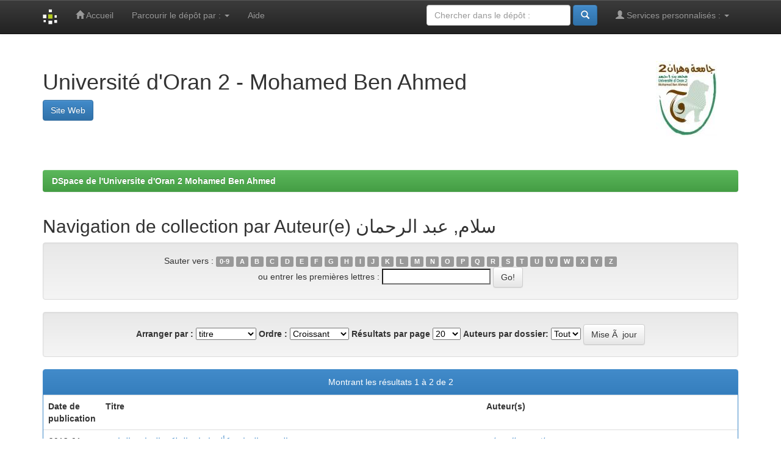

--- FILE ---
content_type: text/html;charset=UTF-8
request_url: https://ds.univ-oran2.dz:8443/browse?type=author&sort_by=1&order=ASC&rpp=20&etal=-1&value=%D8%B3%D9%84%D8%A7%D9%85%2C+%D8%B9%D8%A8%D8%AF+%D8%A7%D9%84%D8%B1%D8%AD%D9%85%D8%A7%D9%86&starts_with=R
body_size: 17839
content:


















<!DOCTYPE html>
<html>
    <head>
        <title>DSpace de l'Universite d'Oran 2 Mohamed Ben Ahmed: Navigation DSpace</title>
        <meta http-equiv="Content-Type" content="text/html; charset=UTF-8" />
        <meta name="Generator" content="DSpace 6.1" />
        <meta name="viewport" content="width=device-width, initial-scale=1.0">
        <link rel="shortcut icon" href="/favicon.ico" type="image/x-icon"/>
        <link rel="stylesheet" href="/static/css/jquery-ui-1.10.3.custom/redmond/jquery-ui-1.10.3.custom.css" type="text/css" />
        <link rel="stylesheet" href="/static/css/bootstrap/bootstrap.min.css" type="text/css" />
        <link rel="stylesheet" href="/static/css/bootstrap/bootstrap-theme.min.css" type="text/css" />
        <link rel="stylesheet" href="/static/css/bootstrap/dspace-theme.css" type="text/css" />

        <link rel="search" type="application/opensearchdescription+xml" href="/open-search/description.xml" title="DSpace"/>

        
        <script type='text/javascript' src="/static/js/jquery/jquery-1.10.2.min.js"></script>
        <script type='text/javascript' src='/static/js/jquery/jquery-ui-1.10.3.custom.min.js'></script>
        <script type='text/javascript' src='/static/js/bootstrap/bootstrap.min.js'></script>
        <script type='text/javascript' src='/static/js/holder.js'></script>
        <script type="text/javascript" src="/utils.js"></script>
        <script type="text/javascript" src="/static/js/choice-support.js"> </script>
        


    
    


    
    

<!-- HTML5 shim and Respond.js IE8 support of HTML5 elements and media queries -->
<!--[if lt IE 9]>
  <script src="/static/js/html5shiv.js"></script>
  <script src="/static/js/respond.min.js"></script>
<![endif]-->
    </head>

    
    
    <body class="undernavigation">
<a class="sr-only" href="#content">Skip navigation</a>
<header class="navbar navbar-inverse navbar-fixed-top">    
    
            <div class="container">
                

























       <div class="navbar-header">
         <button type="button" class="navbar-toggle" data-toggle="collapse" data-target=".navbar-collapse">
           <span class="icon-bar"></span>
           <span class="icon-bar"></span>
           <span class="icon-bar"></span>
         </button>
         <a class="navbar-brand" href="/"><img height="25" src="/image/dspace-logo-only.png" alt="DSpace logo" /></a>
       </div>
       <nav class="collapse navbar-collapse bs-navbar-collapse" role="navigation">
         <ul class="nav navbar-nav">
           <li class=""><a href="/"><span class="glyphicon glyphicon-home"></span> Accueil</a></li>
                
           <li class="dropdown">
             <a href="#" class="dropdown-toggle" data-toggle="dropdown">Parcourir le dépôt par&nbsp;: <b class="caret"></b></a>
             <ul class="dropdown-menu">
               <li><a href="/community-list">Communautés et collections</a></li>
				<li class="divider"></li>
        <li class="dropdown-header">Naviguer les items de&nbsp;:</li>
				
				
				
				      			<li><a href="/browse?type=dateissued">Date publié</a></li>
					
				      			<li><a href="/browse?type=author">Auteur(e)</a></li>
					
				      			<li><a href="/browse?type=title">Titre</a></li>
					
				      			<li><a href="/browse?type=subject">Sujet</a></li>
					
				    
				

            </ul>
          </li>
          <li class=""><script type="text/javascript">
<!-- Javascript starts here
document.write('<a href="#" onClick="var popupwin = window.open(\'/help/index.html\',\'dspacepopup\',\'height=600,width=550,resizable,scrollbars\');popupwin.focus();return false;">Aide<\/a>');
// -->
</script><noscript><a href="/help/index.html" target="dspacepopup">Aide</a></noscript></li>
       </ul>

 
 
       <div class="nav navbar-nav navbar-right">
		<ul class="nav navbar-nav navbar-right">
         <li class="dropdown">
         
             <a href="#" class="dropdown-toggle" data-toggle="dropdown"><span class="glyphicon glyphicon-user"></span> Services personnalisés&nbsp;: <b class="caret"></b></a>
	             
             <ul class="dropdown-menu">
               <li><a href="/mydspace">Espace personnel</a></li>
               <li><a href="/subscribe">Recevoir&nbsp;les&nbsp;nouveautés</a></li>
               <li><a href="/profile">Modifier mon profil</a></li>

		
             </ul>
           </li>
          </ul>
          
	
	<form method="get" action="/simple-search" class="navbar-form navbar-right">
	    <div class="form-group">
          <input type="text" class="form-control" placeholder="Chercher&nbsp;dans&nbsp;le&nbsp;dépôt&nbsp;:" name="query" id="tequery" size="25"/>
        </div>
        <button type="submit" class="btn btn-primary"><span class="glyphicon glyphicon-search"></span></button>

	</form></div>
    </nav>

            </div>

</header>

<main id="content" role="main">
<div class="container banner">
    <div class="row">
        <div class="col-md-9 brand">

		<h1>Université d'Oran 2 - Mohamed Ben Ahmed</h1>
		<a href="http://www.univ-oran2.dz"><button class="btn btn-primary">Site Web</button></a>

	
        </div>
        <div class="col-md-3"><img class="pull-right" src="/image/logo1.jpg" alt="DSpace logo" />
        </div>
    </div>
</div>
<br/>
                

<div class="container">
    



  

<ol class="breadcrumb btn-success">

  <li><a href="/">DSpace de l'Universite d'Oran 2 Mohamed Ben Ahmed</a></li>

</ol>

</div>                



        
<div class="container">
	


























	
	<h2>
		Navigation de collection  par Auteur(e) سلام, عبد الرحمان
	</h2>

	
	
	<div id="browse_navigation" class="well text-center">
	<form method="get" action="/browse">
			<input type="hidden" name="type" value="author"/>
			<input type="hidden" name="sort_by" value="1"/>
			<input type="hidden" name="order" value="ASC"/>
			<input type="hidden" name="rpp" value="20"/>
			<input type="hidden" name="etal" value="-1" />
<input type="hidden" name="value" value="سلام, عبد الرحمان"/>
	
	
	
		<span>Sauter vers&nbsp;:</span>
	                        <a class="label label-default" href="/browse?type=author&amp;sort_by=1&amp;order=ASC&amp;rpp=20&amp;etal=-1&amp;value=%D8%B3%D9%84%D8%A7%D9%85%2C+%D8%B9%D8%A8%D8%AF+%D8%A7%D9%84%D8%B1%D8%AD%D9%85%D8%A7%D9%86&amp;starts_with=0">0-9</a>

	                        <a class="label label-default" href="/browse?type=author&amp;sort_by=1&amp;order=ASC&amp;rpp=20&amp;etal=-1&amp;value=%D8%B3%D9%84%D8%A7%D9%85%2C+%D8%B9%D8%A8%D8%AF+%D8%A7%D9%84%D8%B1%D8%AD%D9%85%D8%A7%D9%86&amp;starts_with=A">A</a>

	                        <a class="label label-default" href="/browse?type=author&amp;sort_by=1&amp;order=ASC&amp;rpp=20&amp;etal=-1&amp;value=%D8%B3%D9%84%D8%A7%D9%85%2C+%D8%B9%D8%A8%D8%AF+%D8%A7%D9%84%D8%B1%D8%AD%D9%85%D8%A7%D9%86&amp;starts_with=B">B</a>

	                        <a class="label label-default" href="/browse?type=author&amp;sort_by=1&amp;order=ASC&amp;rpp=20&amp;etal=-1&amp;value=%D8%B3%D9%84%D8%A7%D9%85%2C+%D8%B9%D8%A8%D8%AF+%D8%A7%D9%84%D8%B1%D8%AD%D9%85%D8%A7%D9%86&amp;starts_with=C">C</a>

	                        <a class="label label-default" href="/browse?type=author&amp;sort_by=1&amp;order=ASC&amp;rpp=20&amp;etal=-1&amp;value=%D8%B3%D9%84%D8%A7%D9%85%2C+%D8%B9%D8%A8%D8%AF+%D8%A7%D9%84%D8%B1%D8%AD%D9%85%D8%A7%D9%86&amp;starts_with=D">D</a>

	                        <a class="label label-default" href="/browse?type=author&amp;sort_by=1&amp;order=ASC&amp;rpp=20&amp;etal=-1&amp;value=%D8%B3%D9%84%D8%A7%D9%85%2C+%D8%B9%D8%A8%D8%AF+%D8%A7%D9%84%D8%B1%D8%AD%D9%85%D8%A7%D9%86&amp;starts_with=E">E</a>

	                        <a class="label label-default" href="/browse?type=author&amp;sort_by=1&amp;order=ASC&amp;rpp=20&amp;etal=-1&amp;value=%D8%B3%D9%84%D8%A7%D9%85%2C+%D8%B9%D8%A8%D8%AF+%D8%A7%D9%84%D8%B1%D8%AD%D9%85%D8%A7%D9%86&amp;starts_with=F">F</a>

	                        <a class="label label-default" href="/browse?type=author&amp;sort_by=1&amp;order=ASC&amp;rpp=20&amp;etal=-1&amp;value=%D8%B3%D9%84%D8%A7%D9%85%2C+%D8%B9%D8%A8%D8%AF+%D8%A7%D9%84%D8%B1%D8%AD%D9%85%D8%A7%D9%86&amp;starts_with=G">G</a>

	                        <a class="label label-default" href="/browse?type=author&amp;sort_by=1&amp;order=ASC&amp;rpp=20&amp;etal=-1&amp;value=%D8%B3%D9%84%D8%A7%D9%85%2C+%D8%B9%D8%A8%D8%AF+%D8%A7%D9%84%D8%B1%D8%AD%D9%85%D8%A7%D9%86&amp;starts_with=H">H</a>

	                        <a class="label label-default" href="/browse?type=author&amp;sort_by=1&amp;order=ASC&amp;rpp=20&amp;etal=-1&amp;value=%D8%B3%D9%84%D8%A7%D9%85%2C+%D8%B9%D8%A8%D8%AF+%D8%A7%D9%84%D8%B1%D8%AD%D9%85%D8%A7%D9%86&amp;starts_with=I">I</a>

	                        <a class="label label-default" href="/browse?type=author&amp;sort_by=1&amp;order=ASC&amp;rpp=20&amp;etal=-1&amp;value=%D8%B3%D9%84%D8%A7%D9%85%2C+%D8%B9%D8%A8%D8%AF+%D8%A7%D9%84%D8%B1%D8%AD%D9%85%D8%A7%D9%86&amp;starts_with=J">J</a>

	                        <a class="label label-default" href="/browse?type=author&amp;sort_by=1&amp;order=ASC&amp;rpp=20&amp;etal=-1&amp;value=%D8%B3%D9%84%D8%A7%D9%85%2C+%D8%B9%D8%A8%D8%AF+%D8%A7%D9%84%D8%B1%D8%AD%D9%85%D8%A7%D9%86&amp;starts_with=K">K</a>

	                        <a class="label label-default" href="/browse?type=author&amp;sort_by=1&amp;order=ASC&amp;rpp=20&amp;etal=-1&amp;value=%D8%B3%D9%84%D8%A7%D9%85%2C+%D8%B9%D8%A8%D8%AF+%D8%A7%D9%84%D8%B1%D8%AD%D9%85%D8%A7%D9%86&amp;starts_with=L">L</a>

	                        <a class="label label-default" href="/browse?type=author&amp;sort_by=1&amp;order=ASC&amp;rpp=20&amp;etal=-1&amp;value=%D8%B3%D9%84%D8%A7%D9%85%2C+%D8%B9%D8%A8%D8%AF+%D8%A7%D9%84%D8%B1%D8%AD%D9%85%D8%A7%D9%86&amp;starts_with=M">M</a>

	                        <a class="label label-default" href="/browse?type=author&amp;sort_by=1&amp;order=ASC&amp;rpp=20&amp;etal=-1&amp;value=%D8%B3%D9%84%D8%A7%D9%85%2C+%D8%B9%D8%A8%D8%AF+%D8%A7%D9%84%D8%B1%D8%AD%D9%85%D8%A7%D9%86&amp;starts_with=N">N</a>

	                        <a class="label label-default" href="/browse?type=author&amp;sort_by=1&amp;order=ASC&amp;rpp=20&amp;etal=-1&amp;value=%D8%B3%D9%84%D8%A7%D9%85%2C+%D8%B9%D8%A8%D8%AF+%D8%A7%D9%84%D8%B1%D8%AD%D9%85%D8%A7%D9%86&amp;starts_with=O">O</a>

	                        <a class="label label-default" href="/browse?type=author&amp;sort_by=1&amp;order=ASC&amp;rpp=20&amp;etal=-1&amp;value=%D8%B3%D9%84%D8%A7%D9%85%2C+%D8%B9%D8%A8%D8%AF+%D8%A7%D9%84%D8%B1%D8%AD%D9%85%D8%A7%D9%86&amp;starts_with=P">P</a>

	                        <a class="label label-default" href="/browse?type=author&amp;sort_by=1&amp;order=ASC&amp;rpp=20&amp;etal=-1&amp;value=%D8%B3%D9%84%D8%A7%D9%85%2C+%D8%B9%D8%A8%D8%AF+%D8%A7%D9%84%D8%B1%D8%AD%D9%85%D8%A7%D9%86&amp;starts_with=Q">Q</a>

	                        <a class="label label-default" href="/browse?type=author&amp;sort_by=1&amp;order=ASC&amp;rpp=20&amp;etal=-1&amp;value=%D8%B3%D9%84%D8%A7%D9%85%2C+%D8%B9%D8%A8%D8%AF+%D8%A7%D9%84%D8%B1%D8%AD%D9%85%D8%A7%D9%86&amp;starts_with=R">R</a>

	                        <a class="label label-default" href="/browse?type=author&amp;sort_by=1&amp;order=ASC&amp;rpp=20&amp;etal=-1&amp;value=%D8%B3%D9%84%D8%A7%D9%85%2C+%D8%B9%D8%A8%D8%AF+%D8%A7%D9%84%D8%B1%D8%AD%D9%85%D8%A7%D9%86&amp;starts_with=S">S</a>

	                        <a class="label label-default" href="/browse?type=author&amp;sort_by=1&amp;order=ASC&amp;rpp=20&amp;etal=-1&amp;value=%D8%B3%D9%84%D8%A7%D9%85%2C+%D8%B9%D8%A8%D8%AF+%D8%A7%D9%84%D8%B1%D8%AD%D9%85%D8%A7%D9%86&amp;starts_with=T">T</a>

	                        <a class="label label-default" href="/browse?type=author&amp;sort_by=1&amp;order=ASC&amp;rpp=20&amp;etal=-1&amp;value=%D8%B3%D9%84%D8%A7%D9%85%2C+%D8%B9%D8%A8%D8%AF+%D8%A7%D9%84%D8%B1%D8%AD%D9%85%D8%A7%D9%86&amp;starts_with=U">U</a>

	                        <a class="label label-default" href="/browse?type=author&amp;sort_by=1&amp;order=ASC&amp;rpp=20&amp;etal=-1&amp;value=%D8%B3%D9%84%D8%A7%D9%85%2C+%D8%B9%D8%A8%D8%AF+%D8%A7%D9%84%D8%B1%D8%AD%D9%85%D8%A7%D9%86&amp;starts_with=V">V</a>

	                        <a class="label label-default" href="/browse?type=author&amp;sort_by=1&amp;order=ASC&amp;rpp=20&amp;etal=-1&amp;value=%D8%B3%D9%84%D8%A7%D9%85%2C+%D8%B9%D8%A8%D8%AF+%D8%A7%D9%84%D8%B1%D8%AD%D9%85%D8%A7%D9%86&amp;starts_with=W">W</a>

	                        <a class="label label-default" href="/browse?type=author&amp;sort_by=1&amp;order=ASC&amp;rpp=20&amp;etal=-1&amp;value=%D8%B3%D9%84%D8%A7%D9%85%2C+%D8%B9%D8%A8%D8%AF+%D8%A7%D9%84%D8%B1%D8%AD%D9%85%D8%A7%D9%86&amp;starts_with=X">X</a>

	                        <a class="label label-default" href="/browse?type=author&amp;sort_by=1&amp;order=ASC&amp;rpp=20&amp;etal=-1&amp;value=%D8%B3%D9%84%D8%A7%D9%85%2C+%D8%B9%D8%A8%D8%AF+%D8%A7%D9%84%D8%B1%D8%AD%D9%85%D8%A7%D9%86&amp;starts_with=Y">Y</a>

	                        <a class="label label-default" href="/browse?type=author&amp;sort_by=1&amp;order=ASC&amp;rpp=20&amp;etal=-1&amp;value=%D8%B3%D9%84%D8%A7%D9%85%2C+%D8%B9%D8%A8%D8%AF+%D8%A7%D9%84%D8%B1%D8%AD%D9%85%D8%A7%D9%86&amp;starts_with=Z">Z</a>
<br/>
	    					<span>ou entrer les premières lettres&nbsp;:</span>
	    					<input type="text" name="starts_with"/>&nbsp;<input type="submit" class="btn btn-default" value="Go!" />

	</form>
	</div>
	

	
	<div id="browse_controls" class="well text-center">
	<form method="get" action="/browse">
		<input type="hidden" name="type" value="author"/>
<input type="hidden" name="value" value="سلام, عبد الرحمان"/>





		<label for="sort_by">Arranger par&nbsp;:</label>
		<select name="sort_by">
 <option value="1" selected="selected">titre</option> <option value="2" >date publié</option> <option value="3" >date soumis</option>
		</select>

		<label for="order">Ordre&nbsp;:</label>
		<select name="order">
			<option value="ASC" selected="selected">Croissant</option>
			<option value="DESC" >Décroissant</option>
		</select>

		<label for="rpp">Résultats par page</label>
		<select name="rpp">
	
			<option value="5" >5</option>
	
			<option value="10" >10</option>
	
			<option value="15" >15</option>
	
			<option value="20" selected="selected">20</option>
	
			<option value="25" >25</option>
	
			<option value="30" >30</option>
	
			<option value="35" >35</option>
	
			<option value="40" >40</option>
	
			<option value="45" >45</option>
	
			<option value="50" >50</option>
	
			<option value="55" >55</option>
	
			<option value="60" >60</option>
	
			<option value="65" >65</option>
	
			<option value="70" >70</option>
	
			<option value="75" >75</option>
	
			<option value="80" >80</option>
	
			<option value="85" >85</option>
	
			<option value="90" >90</option>
	
			<option value="95" >95</option>
	
			<option value="100" >100</option>

		</select>

		<label for="etal">Auteurs par dossier:</label>
		<select name="etal">

			<option value="0" selected="selected">Tout</option>
<option value="1" >1</option>	
			<option value="5" >5</option>
	
			<option value="10" >10</option>
	
			<option value="15" >15</option>
	
			<option value="20" >20</option>
	
			<option value="25" >25</option>
	
			<option value="30" >30</option>
	
			<option value="35" >35</option>
	
			<option value="40" >40</option>
	
			<option value="45" >45</option>
	
			<option value="50" >50</option>

		</select>

		<input type="submit" class="btn btn-default" name="submit_browse" value="Mise Ã  jour"/>



	</form>
	</div>
<div class="panel panel-primary">
	
	<div class="panel-heading text-center">
		Montrant les résultats 1 à 2 de 2

	



	</div>
	
    
    
	<table align="center" class="table" summary="This table browses all dspace content">
<colgroup><col width="130" /><col width="60%" /><col width="40%" /></colgroup>
<tr>
<th id="t1" class="oddRowEvenCol">Date de publication</th><th id="t2" class="oddRowOddCol">Titre</th><th id="t3" class="oddRowEvenCol">Auteur(s)</th></tr><tr><td headers="t1" ><em>2018-01</em></td><td headers="t2" ><a href="/handle/123456789/2172">التحقيق&#x20;العقاري&#x20;كألية&#x20;إنثباث&#x20;الملكية&#x20;العقارية&#x20;الخاصة</a></td><td headers="t3" ><em><a href="/browse?type=author&amp;value=%D8%B3%D9%84%D8%A7%D9%85%2C+%D8%B9%D8%A8%D8%AF+%D8%A7%D9%84%D8%B1%D8%AD%D9%85%D8%A7%D9%86">سلام,&#x20;عبد&#x20;الرحمان</a></em></td></tr>
<tr><td headers="t1" ><em>2019</em></td><td headers="t2" ><a href="/handle/123456789/1336">إجراءات&#x20;التحقيق&#x20;في&#x20;المواد&#x20;المدنية&#x20;طبقا&#x20;للتشريع&#x20;الجزائري</a></td><td headers="t3" ><em><a href="/browse?type=author&amp;value=%D8%B3%D9%84%D8%A7%D9%85%2C+%D8%B9%D8%A8%D8%AF+%D8%A7%D9%84%D8%B1%D8%AD%D9%85%D8%A7%D9%86">سلام,&#x20;عبد&#x20;الرحمان</a></em></td></tr>
</table>

    
	
	<div class="panel-footer text-center">
		Montrant les résultats 1 à 2 de 2

	



	</div>
</div>
	
	













            

</div>
</main>
            
             <footer class="navbar navbar-inverse navbar-bottom">
             <div id="designedby" class="container text-muted">
             Thème par <a href="http://www.univ-oran2.dz"><img
                                    src="/image/logo1.jpg"
                                    alt="Logo CINECA" /></a>
			<div id="footer_feedback" class="pull-right">                                    
                                <p class="text-muted">Ce site utilise l'application <a target="_blank" href="http://www.dspace.org">DSpace</a>, Version 5.x&nbsp;-
                                <a target="_blank" href="/feedback">Commentaires</a>
                                <a href="/htmlmap"></a></p>
                                </div>
			</div>
    </footer>
    </body>
</html>
